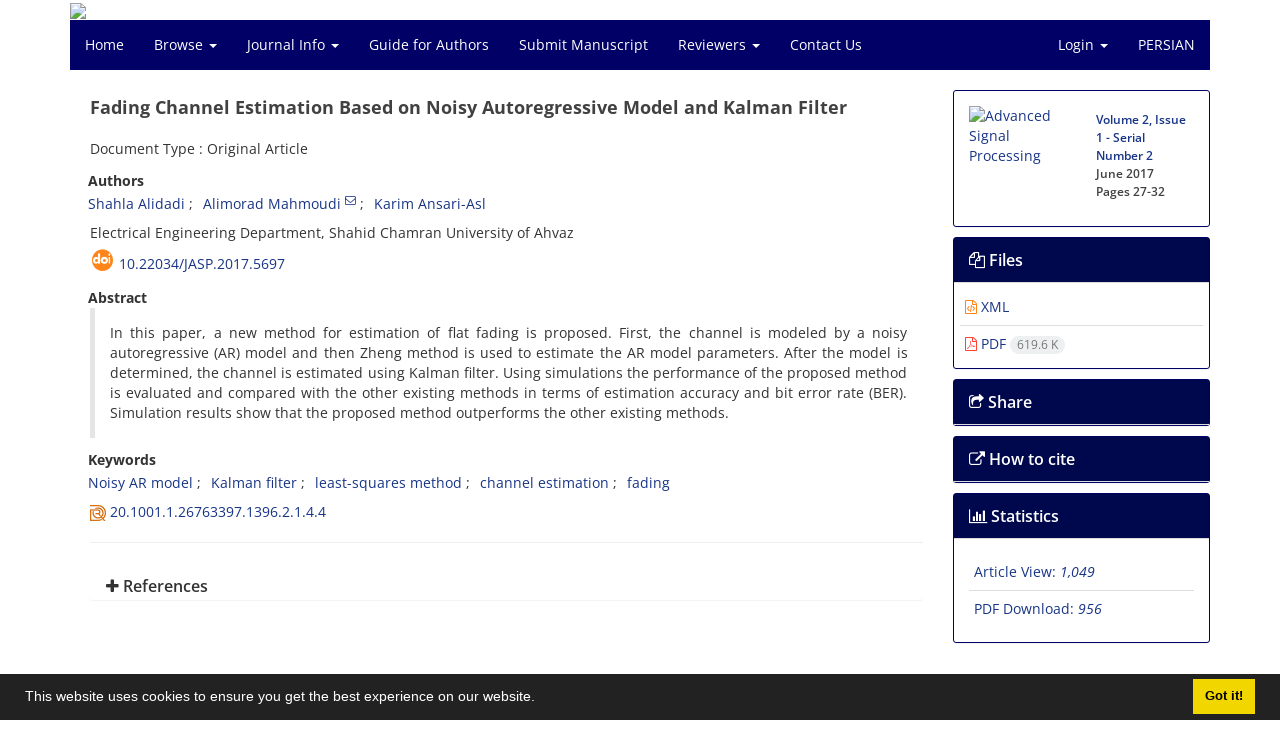

--- FILE ---
content_type: text/html; charset=UTF-8
request_url: https://jasp.tabrizu.ac.ir/article_5697.html?lang=en
body_size: 8965
content:
<!DOCTYPE html>
<html lang="en">
	<head>
		<meta charset="utf-8" />
		<title>Fading Channel Estimation Based on Noisy Autoregressive Model and Kalman Filter</title>

		<!-- favicon -->
		<link rel="shortcut icon" type="image/ico" href="./data/jasp/coversheet/favicon.ico" />

		<!-- mobile settings -->
		<meta name="viewport" content="width=device-width, maximum-scale=1, initial-scale=1, user-scalable=0" />
		<!--[if IE]><meta http-equiv='X-UA-Compatible' content='IE=edge,chrome=1'><![endif]-->

		<!-- user defined metatags -->
					<meta name="keywords" content="Noisy AR model,Kalman filter,least-squares method,channel estimation,fading" />
					<meta name="description" content="In this paper, a new method for estimation of flat fading is proposed. First, the channel is modeled by a noisy autoregressive (AR) model and then Zheng method is used to estimate the AR model parameters. After the model is determined, the channel is estimated using Kalman filter. Using simulations the performance of the proposed method is evaluated and compared with the other existing methods in terms of estimation accuracy and bit error rate (BER). Simulation results show that the proposed method outperforms the other existing methods." />
					<meta name="title" content="Fading Channel Estimation Based on Noisy Autoregressive Model and Kalman Filter" />
					<meta name="googlebot" content="NOODP" />
					<meta name="citation_title" content="Fading Channel Estimation Based on Noisy Autoregressive Model and Kalman Filter" />
					<meta name="citation_author" content="Alidadi, Shahla" />
					<meta name="citation_author_institution" content="Electrical Engineering Department, Shahid Chamran University of Ahvaz" />
					<meta name="citation_author" content="Mahmoudi, Alimorad" />
					<meta name="citation_author_institution" content="Electrical Engineering Department, Shahid Chamran University of Ahvaz" />
					<meta name="citation_author" content="Ansari-Asl, Karim" />
					<meta name="citation_author_institution" content="Electrical Engineering Department, Shahid Chamran University of Ahvaz" />
					<meta name="citation_abstract" content="In this paper, a new method for estimation of flat fading is proposed. First, the channel is modeled by a noisy autoregressive (AR) model and then Zheng method is used to estimate the AR model parameters. After the model is determined, the channel is estimated using Kalman filter. Using simulations the performance of the proposed method is evaluated and compared with the other existing methods in terms of estimation accuracy and bit error rate (BER). Simulation results show that the proposed method outperforms the other existing methods." />
					<meta name="citation_id" content="5697" />
					<meta name="citation_publication_date" content="2017/08/23" />
					<meta name="citation_date" content="2017-08-23" />
					<meta name="citation_journal_title" content="Advanced Signal Processing" />
					<meta name="citation_issn" content="2676-3397" />
					<meta name="citation_volume" content="2" />
					<meta name="citation_issue" content="1" />
					<meta name="citation_firstpage" content="27" />
					<meta name="citation_lastpage" content="32" />
					<meta name="citation_publisher" content="Vice Chancellery for Research and Technology, University of Tabriz" />
					<meta name="citation_doi" content="10.22034/jasp.2017.5697" />
					<meta name="DC.Identifier" content="10.22034/jasp.2017.5697" />
					<meta name="citation_abstract_html_url" content="https://jasp.tabrizu.ac.ir/article_5697_en.html" />
					<meta name="citation_pdf_url" content="https://jasp.tabrizu.ac.ir/article_5697_0c040116399f32a67606cdcdb0e692fa.pdf" />
					<meta name="DC.Title" content="Fading Channel Estimation Based on Noisy Autoregressive Model and Kalman Filter" />
					<meta name="DC.Source" content="Advanced Signal Processing" />
					<meta name="DC.Date" content="23/08/2017" />
					<meta name="DC.Date.issued" content="2017-08-23" />
					<meta name="DC.Format" content="application/pdf" />
					<meta name="DC.Contributor" content="Alidadi, Shahla" />
					<meta name="DC.Contributor" content="Mahmoudi, Alimorad" />
					<meta name="DC.Contributor" content="Ansari-Asl, Karim" />
					<meta name="og:title" content="Fading Channel Estimation Based on Noisy Autoregressive Model and Kalman Filter" />
					<meta name="og:description" content="In this paper, a new method for estimation of flat fading is proposed. First, the channel is modeled by a noisy autoregressive (AR) model and then Zheng method is used to estimate the AR model parameters. After the model is determined, the channel is estimated using Kalman filter. Using simulations the performance of the proposed method is evaluated and compared with the other existing methods in terms of estimation accuracy and bit error rate (BER). Simulation results show that the proposed method outperforms the other existing methods." />
					<meta name="og:url" content="https://jasp.tabrizu.ac.ir/article_5697_en.html" />
		
		<!-- WEB FONTS : use %7C instead of | (pipe) -->
		<!-- CORE CSS -->
		<link href="./themes/base/front/assets/plugins/bootstrap/css/bootstrap.min.css?v=0.02" rel="stylesheet" type="text/css" />
		<link href="./inc/css/ju_css.css" rel="stylesheet" type="text/css" />
		<link href="./themes/old/front/assets/css/header.css?v=0.015" rel="stylesheet" type="text/css" />
		<!-- RTL CSS -->
		
					<link href="./themes/base/front/assets/plugins/bootstrap/css/bootstrap-ltr.min.css" rel="stylesheet" type="text/css"  />
			<link href=" ./themes/base/front/assets/css/gfonts-OpenSans.css" rel="stylesheet" type="text/css" />
		

		<!-- user defined metatags-->
		<meta name="google-site-verification" content="z3R20z0L1tEh_gH2n95FRptJ9o6HXfMleNZjFXp3P1g" />		<link href="./data/jasp/coversheet/stl_front.css?v=0.12" rel="stylesheet" type="text/css" />
		
		<!-- Feed-->
		<link rel="alternate" type="application/rss+xml" title="RSS feed" href="./ju.rss" />
		<script type="text/javascript" src="./inc/js/app.js?v=0.1"></script>
		

		<!-- Extra Style Scripts -->
		
		<!-- Extra Script Scripts -->
			</head>
	<body class="ltr len">
		<div class="container" id="header">
			<div class="row">
				<div class="col-xs-12 text-center">
								<img src="./data/jasp/coversheet/head_en.jpg" class="img-responsive text-center" style="display:-webkit-inline-box; width: 100%;" >
								</div>
			</div>
		</div>

		<div class="container">
		<div class="row">

			<div class="col-xs-12 col-lg-12  col-md-12 text-center">
			<nav class="navbar navbar-default noborder nomargin noradius" role="navigation">
            <div class="container-fluid nopadding" >
              <div class="navbar-header" style="background: #FFFFFF;">
                <button type="button" class="navbar-toggle" data-toggle="collapse" data-target="#bs-example-navbar-collapse-1">
                  <span class="sr-only">Toggle navigation</span>
                  <span class="icon-bar"></span>
                  <span class="icon-bar"></span>
                  <span class="icon-bar"></span>
                </button>
                <!-- <a class="navbar-brand" href="#">Brand</a> -->
              </div>

              <!-- Collect the nav links, forms, and other content for toggling -->
              <div class="collapse navbar-collapse nopadding" id="bs-example-navbar-collapse-1">
                <ul class="nav navbar-nav">
								<li><a href="././?lang=en"> Home</a></li>
							<li class="dropdown">
                    <a href="?lang=en" class="dropdown-toggle" data-toggle="dropdown">Browse <b class="caret"></b></a>
                    <ul class="dropdown-menu">
											<li><a href="./?_action=current&lang=en">Current Issue</a></li>
					<li class="divider margin-bottom-6 margin-top-6"></li>						<li><a href="./browse?_action=issue&lang=en">By Issue</a></li>
					<li class="divider margin-bottom-6 margin-top-6"></li>						<li><a href="./browse?_action=author&lang=en">By Author</a></li>
					<li class="divider margin-bottom-6 margin-top-6"></li>						<li><a href="./browse?_action=subject&lang=en">By Subject</a></li>
					<li class="divider margin-bottom-6 margin-top-6"></li>						<li><a href="./author.index?lang=en">Author Index</a></li>
					<li class="divider margin-bottom-6 margin-top-6"></li>						<li><a href="./keyword.index?lang=en">Keyword Index</a></li>
					                    </ul>
				</li>
							<li class="dropdown">
                    <a href="?lang=en" class="dropdown-toggle" data-toggle="dropdown">Journal Info <b class="caret"></b></a>
                    <ul class="dropdown-menu">
											<li><a href="./journal/about?lang=en">About Journal</a></li>
					<li class="divider margin-bottom-6 margin-top-6"></li>						<li><a href="./journal/aim_scope?lang=en">Aims and Scope</a></li>
					<li class="divider margin-bottom-6 margin-top-6"></li>						<li><a href="./journal/editorial.board?lang=en">Editorial Board</a></li>
					<li class="divider margin-bottom-6 margin-top-6"></li>						<li><a href="./journal/process?ethics&lang=en">Publication Ethics</a></li>
					<li class="divider margin-bottom-6 margin-top-6"></li>						<li><a href="./journal/indexing?lang=en">Indexing and Abstracting</a></li>
					<li class="divider margin-bottom-6 margin-top-6"></li>						<li><a href="./journal/links?lang=en">Related Links</a></li>
					<li class="divider margin-bottom-6 margin-top-6"></li>						<li><a href="./journal/faq?lang=en">FAQ</a></li>
					<li class="divider margin-bottom-6 margin-top-6"></li>						<li><a href="./journal/process?lang=en">Peer Review Process</a></li>
					<li class="divider margin-bottom-6 margin-top-6"></li>						<li><a href="./news?lang=en">News</a></li>
					<li class="divider margin-bottom-6 margin-top-6"></li>						<li><a href="./journal/metrics?lang=en">Journal Metrics</a></li>
					                    </ul>
				</li>
							<li><a href="./journal/authors.note?lang=en"> Guide for Authors</a></li>
							<li><a href="./author?lang=en"> Submit Manuscript</a></li>
							<li class="dropdown">
                    <a href="?lang=en" class="dropdown-toggle" data-toggle="dropdown">Reviewers <b class="caret"></b></a>
                    <ul class="dropdown-menu">
											<li><a href="./reviewer?_action=info&lang=en">List of Reviewers in 2024</a></li>
					<li class="divider margin-bottom-6 margin-top-6"></li>						<li><a href="./page_48.html?lang=en">JASP on Publons</a></li>
					                    </ul>
				</li>
							<li><a href="./journal/contact.us?lang=en"> Contact Us</a></li>
						</ul>
			<ul class="nav navbar-nav navbar-right nomargin">
				                  <li class="dropdown">
                    <a href="./contacts?lang=en" class="dropdown-toggle" data-toggle="dropdown">Login <b class="caret"></b></a>
                    <ul class="dropdown-menu">
                      <li><a href="./contacts?lang=en">Login</a></li>
                      <li class="divider"></li>
					  <li><a href="./contacts?_action=signup&lang=en">Register</a></li>
                    </ul>
				  </li>
									<li><a class="uppercase" onclick="location.assign('https://jasp.tabrizu.ac.ir/article_5697.html?lang=fa')" style="cursor: pointer;" >
						Persian</a>
					</li>
								</ul>
              </div>
              <!-- /.navbar-collapse -->
            </div>
            <!-- /.container-fluid -->
          </nav>
			</div>
		</div>
	</div>
	<!--  MAIN SECTION -->

	<div class="container" >
	<div id="dv_main_cnt">



<section class="no-cover-box">

        <div class="row">

            <!-- CENTER -->
            <div class="col-lg-9 col-md-9 col-sm-8" id="dv_artcl">

                <!-- Current Issue -->
                <div>
                <h1 class="margin-bottom-20 size-18 ltr"><span class="article_title bold"> Fading Channel Estimation Based on Noisy Autoregressive Model and Kalman Filter</span></h1>
                    <div>
                        
                        
                            <div class="margin-bottom-3">
                                                            </div>

                                                            <p class="margin-bottom-3">Document Type : Original Article</p>
                            
                        
                                                    <p class="padding-0" style="margin:12px -2px 0 -2px"><strong>Authors</strong></p>

                            <ul class="list-inline list-inline-seprator margin-bottom-6 ltr">
                                                                    <li class="padding-3">
                                        <a href="./?_action=article&amp;au=42990&amp;_au=Shahla++Alidadi&lang=en">Shahla  Alidadi</a>

                                        
                                                                            </li>
                                                                    <li class="padding-3">
                                        <a href="./?_action=article&amp;au=42988&amp;_au=Alimorad++Mahmoudi&lang=en">Alimorad  Mahmoudi</a>

                                                                                    <sup><a href="mailto:a.mahmoudi@scu.ac.ir" data-toggle="tooltip" data-placement="bottom" title="Email to Corresponding Author"><i class="fa fa-envelope-o" ></i></a></sup>
                                        
                                                                            </li>
                                                                    <li class="padding-3">
                                        <a href="./?_action=article&amp;au=42989&amp;_au=Karim++Ansari-Asl&lang=en">Karim  Ansari-Asl</a>

                                        
                                                                            </li>
                                                            </ul>

                                                            <p class="margin-bottom-3 ltr" id="aff1">
                                                                        Electrical Engineering Department, Shahid Chamran University of Ahvaz                                </p>
                            
                                                                            <div class="margin-bottom-3 ltr" id="ar_doi" title="DOI"><i class="ai ai-doi size-25 text-orange"></i> <span dir="ltr"><a href="https://doi.org/10.22034/jasp.2017.5697">10.22034/jasp.2017.5697</a></span></div>
                        
                        
                            <p  style="margin:12px -2px 0 -2px"><strong>Abstract</strong></p>
                            <div class="padding_abstract justify ltr">In this paper, a new method for estimation of flat fading is proposed. First, the channel is modeled by a noisy autoregressive (AR) model and then Zheng method is used to estimate the AR model parameters. After the model is determined, the channel is estimated using Kalman filter. Using simulations the performance of the proposed method is evaluated and compared with the other existing methods in terms of estimation accuracy and bit error rate (BER). Simulation results show that the proposed method outperforms the other existing methods.</div>

                        
                        
                        
                                                    <p class="padding-0" style="margin:12px -2px 0 -2px"><strong>Keywords</strong></p>

                            <ul class="block list-inline list-inline-seprator margin-bottom-6 ltr">
                                                                    <li class="padding-3">
                                        <a class="tag_a" href="./?_action=article&amp;kw=18689&amp;_kw=Noisy+AR+model&lang=en" >Noisy AR model</a>
                                    </li>
                                                                    <li class="padding-3">
                                        <a class="tag_a" href="./?_action=article&amp;kw=14816&amp;_kw=Kalman+filter&lang=en" >Kalman filter</a>
                                    </li>
                                                                    <li class="padding-3">
                                        <a class="tag_a" href="./?_action=article&amp;kw=18690&amp;_kw=least-squares+method&lang=en" >least-squares method</a>
                                    </li>
                                                                    <li class="padding-3">
                                        <a class="tag_a" href="./?_action=article&amp;kw=18691&amp;_kw=channel+estimation&lang=en" >channel estimation</a>
                                    </li>
                                                                    <li class="padding-3">
                                        <a class="tag_a" href="./?_action=article&amp;kw=18692&amp;_kw=fading&lang=en" >fading</a>
                                    </li>
                                                            </ul>
                            						<div class="margin-bottom-3 ltre" id="ar_dor"><img src="./images/dor.png" alt="dor" height="16"/> <span dir="ltr"><a href="https://dor.isc.ac/dor/20.1001.1.26763397.1396.2.1.4.4" title="DOR" target="_blank">20.1001.1.26763397.1396.2.1.4.4</a></span></div>
                        
                                            </div>

                    <hr>

                    
                    
                    
                                                                                    

                                        	<div class="page_break"></div>
            			<div class="panel">
                            <div class="panel-heading card-header">
                                <h4 class="panel-title ">
                                    <a  data-toggle="collapse" data-parent="#accordions" href="#collapsesRef"><i class="fa fa-plus"></i> References</a>
                                </h4>
                            </div>
                            <div id="collapsesRef" class="panel-collapse collapse">
                                <div class="panel-body justify">
                                                                        <div class="padding-3 margin-top-3 ltr justify">[1] Kalofonos, D. N., Stojanovic, M., Proakis, J. G., &ldquo;Performance of adaptive MC- CDMA detectors in rapidly fading Rayleigh channels&rdquo;, <em>IEEE Trans. On Wireless Communications</em>, vol. 2, pp. 229&ndash;239, March 2003.
</div>                                                                                                                <div class="padding-3 margin-top-3 ltr justify">[2] Baddour, K. E., Beaulieu, N. C., &ldquo;Autoregressive modeling for fading channel simulation. <em>IEEE Trans. on Wireless Communications</em>&rdquo;, vol. 4, pp.1650&ndash;1662, July 2005.
</div>                                                                                                                <div class="padding-3 margin-top-3 ltr justify">[3] Komninakis, C., Fragouli, C., Sayed, A. H. and Wesel, R. D., &ldquo;Multi-input multi- output fading channel tracking and equalization using Kalman estimation&rdquo;, IEEE Trans. On Signal Processing, vol. 50, pp. 1065-1076, May 2002.
</div>                                                                                                                <div class="padding-3 margin-top-3 ltr justify">[4] Cai, J., Shen, X. Mark, J., &ldquo;Robust channel estimation for OFDM wireless communication systems - an H&infin; approach&rdquo;, IEEE Trans. on Wireless Communications, vol. 3, pp. 2060&ndash;2071, November 2004.
</div>                                                                                                                <div class="padding-3 margin-top-3 ltr justify">[5] Labarre, D., Grivel, E., Najim, M., &ldquo;Dual H&infin; algorithms for signal processing, application to speech enhancement&rdquo;, IEEE Trans. on Signal Processing, vol. 55, no. 11, pp. 5195-5208, Nov. 2007.
</div>                                                                                                                <div class="padding-3 margin-top-3 ltr justify">[6] Jamoos, Ali, Abdo, Ahmad and Abdel Nour, Hanna. &ldquo;Estimation of OFDM Time- Varying Fading Channels Based on Two-Cross-Coupled Kalman Filters&rdquo;, Proc. Spring Science, 2008.
</div>                                                                                                                <div class="padding-3 margin-top-3 ltr justify">[7] Jakes, W. C., Microwave Mobile Communications, Wiley, New York, 1974.
</div>                                                                                                                <div class="padding-3 margin-top-3 ltr justify">[8] Zheng, W. X., &ldquo;Autoregressive parameter estimation from noisy data&rdquo;, IEEE Transactions on Circuits and Systems II: Analog and Digital Signal Processing, vol. 47, no. 1, pp. 71&ndash;75, 2000.
</div>                                                                                                                <div class="padding-3 margin-top-3 ltr justify">[9] MN Ali, MA Zohdy, &ldquo;Interactive Kalman Filtering for Differential and Gaussian Frequency Shift Keying Modulation with Application in Bluetooth&rdquo;, Journal of Signal and Information Processing, 2012.
</div>                                                                                                                <div class="padding-3 margin-top-3 ltr justify">[10] Aldababseh, Mahmoud, Jamoos, Ali. &ldquo;Estimation of FBMC/OQAM fading channels using dual Kalman filters&rdquo;, The Scientific World Journal, 2014.</div>                                                                                        				</div>
                			</div>
                		</div>                        

                    

                    

                    
                </div>


            </div>
            <!-- /CENTER -->

            <!-- LEFT -->
            <div class="col-lg-3 col-md-3 col-sm-4">

                        <div class="panel panel-default my_panel-default  margin-bottom-10">
            <div class="panel-body ar_info_pnl" id="ar_info_pnl_cover">

            <div id="pnl_cover">
                <div class="row" >
                    <div class="col-xs-6 col-md-6 nomargin-bottom">
                		<a href="javascript:loadModal('Advanced Signal Processing', './data/jasp/coversheet/241588313894.jpg')">
                			<img src="data/jasp/coversheet/241588313894.jpg" alt="Advanced Signal Processing" style="width: 100%;">
                		</a>
                    </div>
                    <div class="col-xs-6 col-md-6 nomargin-bottom">
                        <h6><a href="./issue_850_851.html?lang=en">Volume 2, Issue 1 - Serial Number 2</a><br/>June 2017<div id="sp_ar_pages">Pages <span dir="ltr">27-32</span></div></h6>
                    </div>
                                    </div>
                </div>

             </div>
            </div>
                            <!-- Download Files -->
            
                <div class="panel panel-default my_panel-default  margin-bottom-10 panel-lists">
                    <div class="panel-heading">
                    	<h3 class="panel-title"><a data-toggle="collapse" data-parent="#accordion" href="#ar_info_pnl_fl"><i class="fa fa-files-o"></i> Files</a></h3>
                    </div>
                    <div id="ar_info_pnl_fl" class="panel-collapse collapse in">
	                <div class="panel-body ar_info_pnl padding-6">
                		<ul class="list-group list-group-bordered list-group-noicon nomargin">
                			                				<li class="list-group-item"><a href="./?_action=xml&amp;article=5697&lang=en" target="_blank" class="tag_a pdf_link"><i class="fa fa-file-code-o text-orange" ></i> XML</a></li>
               				                 				<li class="list-group-item"><a href="./article_5697_0c040116399f32a67606cdcdb0e692fa.pdf?lang=en" target="_blank" class="tag_a pdf_link"><i class="fa fa-file-pdf-o text-red" ></i> PDF <span dir="ltr" class="badge badge-light">619.6 K</span></a></li>
               				 
                    <!-- Suplement Files -->
               		            			</ul>
    				</div>
				</div>
				</div>
                                                
                				           		   
                <div class="panel panel-default my_panel-default  margin-bottom-10">
                    <div class="panel-heading">
                    	<h3 class="panel-title"><a data-toggle="collapse" data-parent="#accordion" href="#ar_info_pnl_share"><i class="fa fa-share-square-o" aria-hidden="true"></i> Share</a></h3>
                    </div>
                    <div id="ar_info_pnl_share" class="panel-collapse collapse">
    	                <div class="panel-body ar_info_pnl padding-10 text-center">
    			    	    						<a id="share_facebook" href="https://www.facebook.com/sharer.php?u=https://jasp.tabrizu.ac.ir/article_5697_en.html" target="_blank" class="social-icon social-icon-sm  social-facebook" data-toggle="tooltip" data-placement="top" title="Facebook">
    							<i class="icon-facebook"></i>
    							<i class="icon-facebook"></i>
    						</a>
    						<a id="share_linkedin" href="https://www.linkedin.com/shareArticle?mini=true&amp;url=https://jasp.tabrizu.ac.ir/article_5697_en.html" target="_blank" class="social-icon social-icon-sm  social-linkedin" data-toggle="tooltip" data-placement="top" title="Linkedin">
    							<i class="icon-linkedin"></i>
    							<i class="icon-linkedin"></i>
    						</a>
    						<a id="share_mendeley" href="https://www.mendeley.com/import/?url=https://jasp.tabrizu.ac.ir/article_5697_en.html" target="_blank" class="social-icon social-icon-sm  social-youtube" data-toggle="tooltip" data-placement="top" title="Mendeley">
    							<i class="icon-mendeley"></i>
    							<i class="icon-mendeley"></i>
    						</a>
    						<a id="share_refworks" href="https://www.refworks.com/express/ExpressImport.asp?url=https://jasp.tabrizu.ac.ir/article_5697_en.html" target="_blank" class="social-icon social-icon-sm  social-disqus" data-toggle="tooltip" data-placement="top" title="Refworks">
    							<i class="icon-refworks"><span class="path1"></span><span class="path2"></span><span class="path3"></span><span class="path4"></span><span class="path5"></span><span class="path6"></span><span class="path7"></span><span class="path8"></span><span class="path9"></span><span class="path10"></span></i>
    							<i class="icon-refworks"><span class="path1"></span><span class="path2"></span><span class="path3"></span><span class="path4"></span><span class="path5"></span><span class="path6"></span><span class="path7"></span><span class="path8"></span><span class="path9"></span><span class="path10"></span></i>
    						</a>
							<a id="share_instagram" href="https://www.instagram.com/?url=https://jasp.tabrizu.ac.ir/article_5697_en.html" target="_blank" class="social-icon social-icon-sm  social-instagram" data-toggle="tooltip" data-placement="top" title="Instagram">
								<i class="icon-instagram"></i>
								<i class="icon-instagram"></i>
							</a>
    						<a id="share_twitter" href="https://twitter.com/share?url=https://jasp.tabrizu.ac.ir/article_5697_en.html&amp;text=Fading Channel Estimation Based on Noisy Autoregressive Model and Kalman Filter" target="_blank" class="social-icon social-icon-sm  social-twitter" data-toggle="tooltip" data-placement="top" title="Twitter">
    							<i class="icon-twitter"></i>
    							<i class="icon-twitter"></i>
    						</a>
    						<a id="share_email" href="javascript:act('email')" class="social-icon social-icon-sm  social-email3 " data-toggle="tooltip" data-placement="top" title="Email">
    							<i class="icon-email3"></i>
    							<i class="icon-email3"></i>
    						</a>
    						<a id="share_print" href="javascript:printDiv('dv_artcl')" class="social-icon social-icon-sm  social-print" data-toggle="tooltip" data-placement="top" title="Print">
    							<i class="icon-print"></i>
    							<i class="icon-print"></i>
    						</a>
     						<a id="share_stumble" href="https://mix.com/mixit?su=submit&url=https://jasp.tabrizu.ac.ir/article_5697_en.html" target="_blank" class="social-icon social-icon-sm  social-stumbleupon" data-toggle="tooltip" data-placement="top" title="StumbleUpon">
    							<i class="icon-stumbleupon"></i>
    							<i class="icon-stumbleupon"></i>
    						</a>
    						<a id="share_acedemia" href="https://www.academia.edu/" target="_blank" class="social-icon social-icon-sm  social-academia" data-toggle="tooltip" data-placement="top" title="Academia">
    							<i class="ai ai-academia"></i>
    							<i class="ai ai-academia"></i>
    						</a>
    						<a id="share_sems" href="https://www.semanticscholar.org/" target="_blank" class="social-icon social-icon-sm  social-forrst" data-toggle="tooltip" data-placement="top" title="Semantic scholar">
    							<i class="ai ai-semantic-scholar"></i>
    							<i class="ai ai-semantic-scholar"></i>
    						</a>
    						<a id="share_reddit" href="https://www.reddit.com/submit?url=https://jasp.tabrizu.ac.ir/article_5697_en.html" target="_blank" class="social-icon social-icon-sm  social-dwolla" data-toggle="tooltip" data-placement="top" title="Reddit">
    							<i class="icon-reddit"></i>
    							<i class="icon-reddit"></i>
    						</a>
    						<a id="share_rg" href="https://www.researchgate.net/" target="_blank" class="social-icon social-icon-sm  social-researchgate" data-toggle="tooltip" data-placement="top" title="Research Gate">
    							<i class="ai ai-researchgate"></i>
    							<i class="ai ai-researchgate"></i>
    						</a>
     						<a id="share_blogger" href="https://www.blogger.com/blog-this.g?u=https://jasp.tabrizu.ac.ir/article_5697_en.html" target="_blank" class="social-icon social-icon-sm  social-blogger" data-toggle="tooltip" data-placement="top" title="Blogger">
    							<i class="icon-blogger"></i>
    							<i class="icon-blogger"></i>
    						</a>
    						<a id="share_pinterest" href="https://pinterest.com/pin/create/bookmarklet/?media=&url=https://jasp.tabrizu.ac.ir/article_5697_en.html" target="_blank" class="social-icon social-icon-sm  social-pinterest" data-toggle="tooltip" data-placement="top" title="Pinterest">
    							<i class="icon-pinterest"></i>
    							<i class="icon-pinterest"></i>
    						</a>
    						<a id="share_digg" href="https://www.digg.com/submit?https://jasp.tabrizu.ac.ir/article_5697_en.html&title=Fading Channel Estimation Based on Noisy Autoregressive Model and Kalman Filter" target="_blank" class="social-icon social-icon-sm  social-digg" data-toggle="tooltip" data-placement="top" title="Digg">
    							<i class="icon-digg"></i>
    							<i class="icon-digg"></i>
    						</a>
    						<a id="share_delicious" href="https://del.icio.us/post?url=https://jasp.tabrizu.ac.ir/article_5697_en.html" target="_blank" class="social-icon social-icon-sm  social-delicious" data-toggle="tooltip" data-placement="top" title="Delicious">
    							<i class="icon-delicious"></i>
    							<i class="icon-delicious"></i>
    						</a>
    						<a id="share_skype" href="https://web.skype.com/share?url=https://jasp.tabrizu.ac.ir/article_5697_en.html" target="_blank" class="social-icon social-icon-sm  social-skype" data-toggle="tooltip" data-placement="top" title="Skype">
    							<i class="icon-skype"></i>
    							<i class="icon-skype"></i>
    						</a>
    	                
    					</div>
					</div>
				</div>	
                <!-- Cite This Article -->
                <div class="panel panel-default my_panel-default  margin-bottom-10 panel-lists">
                    <div class="panel-heading">
                    	<h3 class="panel-title"><a data-toggle="collapse" data-parent="#accordion" href="#ar_info_pnl_cite"><i class=" fa fa-external-link"></i> How to cite</a></h3>
                    </div>
                    <div id="ar_info_pnl_cite" class="panel-collapse collapse ">
	                <div class="panel-body ar_info_pnl">
                        <ul class="list-group list-group-bordered list-group-noicon" style="display:block !important;max-height:9999px">
                        <li class="list-group-item ltr"><a class="tag_a"  href="./?_action=export&rf=ris&rc=5697&lang=en">RIS</a></li>
                        <li class="list-group-item ltr"><a class="tag_a"  href="./?_action=export&rf=enw&rc=5697&lang=en">EndNote</a></li>
                        <li class="list-group-item ltr"><a class="tag_a"  href="./?_action=export&rf=ris&rc=5697&lang=en">Mendeley</a></li>
                        <li class="list-group-item ltr"><a class="tag_a"  href="./?_action=export&rf=bibtex&rc=5697&lang=en">BibTeX</a></li>
                                                	<li class="list-group-item ltr"><a  class="tag_a" href="javascript:void(0)" data-toggle="modal" data-target="#cite-apa">APA</a></li>
                                                	<li class="list-group-item ltr"><a  class="tag_a" href="javascript:void(0)" data-toggle="modal" data-target="#cite-mla">MLA</a></li>
                                                	<li class="list-group-item ltr"><a  class="tag_a" href="javascript:void(0)" data-toggle="modal" data-target="#cite-harvard">HARVARD</a></li>
                                                	<li class="list-group-item ltr"><a  class="tag_a" href="javascript:void(0)" data-toggle="modal" data-target="#cite-chicago">CHICAGO</a></li>
                                                	<li class="list-group-item ltr"><a  class="tag_a" href="javascript:void(0)" data-toggle="modal" data-target="#cite-vancouver">VANCOUVER</a></li>
                                                </ul>
					</div>
					</div>
                </div>

                <!-- Article Statastic -->
                                <div class="panel panel-default my_panel-default  panel-lists">
                    <div class="panel-heading">
                    	<h3 class="panel-title"><a data-toggle="collapse" data-parent="#accordion" href="#ar_info_pnl_st"><i class="fa fa-bar-chart" aria-hidden="true"></i> Statistics</a></h3>
                    </div>
                    <div id="ar_info_pnl_st" class="panel-collapse collapse in">
    	                <div class="panel-body ar_info_pnl">
                        <ul class="list-group list-group-bordered list-group-noicon" style="display:block !important;max-height:9999px">
                                                            <li class="list-group-item"><a class="tag_a">Article View: <i>1,049</i></a></li>
                                                            <li class="list-group-item"><a class="tag_a">PDF Download: <i>956</i></a></li>
                                                    </ul>
                    </div>
                </div>    
                </div>

                

            </div>
            <!-- /LEFT -->

        </div>

</section>

<div id="cite-apa" class="modal fade" tabindex="-1" role="dialog" aria-labelledby="myModalLabel" aria-hidden="true">
	<div class="modal-dialog">
		<div class="modal-content">

			<!-- Modal Header -->
			<div class="modal-header">
				<button type="button" class="close" data-dismiss="modal" aria-label="Close"><span aria-hidden="true">&times;</span></button>
				<h4 class="modal-title" id="myModalLabel">APA</h4>
			</div>

			<!-- Modal Body -->
			<div class="modal-body">
				<p> Alidadi, S.  , Mahmoudi, A.    and Ansari-Asl, K.  (2017). Fading Channel Estimation Based on Noisy Autoregressive Model and Kalman Filter. <em>Advanced Signal Processing</em>, <em>2</em>(1), 27-32. doi: 10.22034/jasp.2017.5697</p>
			</div>
		</div>
	</div>
</div>
<div id="cite-mla" class="modal fade" tabindex="-1" role="dialog" aria-labelledby="myModalLabel" aria-hidden="true">
	<div class="modal-dialog">
		<div class="modal-content">

			<!-- Modal Header -->
			<div class="modal-header">
				<button type="button" class="close" data-dismiss="modal" aria-label="Close"><span aria-hidden="true">&times;</span></button>
				<h4 class="modal-title" id="myModalLabel">MLA</h4>
			</div>

			<!-- Modal Body -->
			<div class="modal-body">
				<p> Alidadi, S. , , Mahmoudi, A. ,   and Ansari-Asl, K. . "Fading Channel Estimation Based on Noisy Autoregressive Model and Kalman Filter", <em>Advanced Signal Processing</em>, 2, 1, 2017, 27-32. doi: 10.22034/jasp.2017.5697</p>
			</div>
		</div>
	</div>
</div>
<div id="cite-harvard" class="modal fade" tabindex="-1" role="dialog" aria-labelledby="myModalLabel" aria-hidden="true">
	<div class="modal-dialog">
		<div class="modal-content">

			<!-- Modal Header -->
			<div class="modal-header">
				<button type="button" class="close" data-dismiss="modal" aria-label="Close"><span aria-hidden="true">&times;</span></button>
				<h4 class="modal-title" id="myModalLabel">HARVARD</h4>
			</div>

			<!-- Modal Body -->
			<div class="modal-body">
				<p>Alidadi, S., Mahmoudi, A., Ansari-Asl, K. (2017). 'Fading Channel Estimation Based on Noisy Autoregressive Model and Kalman Filter', <em>Advanced Signal Processing</em>, 2(1), pp. 27-32. doi: 10.22034/jasp.2017.5697</p>
			</div>
		</div>
	</div>
</div>
<div id="cite-chicago" class="modal fade" tabindex="-1" role="dialog" aria-labelledby="myModalLabel" aria-hidden="true">
	<div class="modal-dialog">
		<div class="modal-content">

			<!-- Modal Header -->
			<div class="modal-header">
				<button type="button" class="close" data-dismiss="modal" aria-label="Close"><span aria-hidden="true">&times;</span></button>
				<h4 class="modal-title" id="myModalLabel">CHICAGO</h4>
			</div>

			<!-- Modal Body -->
			<div class="modal-body">
				<p> S. Alidadi , A. Mahmoudi   and K. Ansari-Asl, "Fading Channel Estimation Based on Noisy Autoregressive Model and Kalman Filter," Advanced Signal Processing, 2 1 (2017): 27-32,  doi: 10.22034/jasp.2017.5697</p>
			</div>
		</div>
	</div>
</div>
<div id="cite-vancouver" class="modal fade" tabindex="-1" role="dialog" aria-labelledby="myModalLabel" aria-hidden="true">
	<div class="modal-dialog">
		<div class="modal-content">

			<!-- Modal Header -->
			<div class="modal-header">
				<button type="button" class="close" data-dismiss="modal" aria-label="Close"><span aria-hidden="true">&times;</span></button>
				<h4 class="modal-title" id="myModalLabel">VANCOUVER</h4>
			</div>

			<!-- Modal Body -->
			<div class="modal-body">
				<p>Alidadi, S., Mahmoudi, A., Ansari-Asl, K. Fading Channel Estimation Based on Noisy Autoregressive Model and Kalman Filter. <em>Advanced Signal Processing</em>, 2017; 2(1): 27-32. doi: 10.22034/jasp.2017.5697</p>
			</div>
		</div>
	</div>
</div>

		</div>
		</div>
        <!-- /MAIN CONTENT -->

			<!-- Subscribe -->
			<section class="alternate padding-xxs">

			</section>
			<!-- /Subscribe -->



			<!-- FOOTER -->
			<div class="container">
			<footer id="footer">
			<div class="scrollup" id="scroll" href="#"><span></span></div>
				

					<div class="row">

						<div class="col-md-2">

							<!-- Links -->
							<h4 class="">Explore Journal</h4>
							<ul class="footer-links list-unstyled">
                                <li id="fli_home"><a href="./?lang=en">Home</a></li>
                                <li id="fli_about"><a href="./journal/about?lang=en">About Journal</a></li>
                                <li id="fli_Edb"><a href="./journal/editorial.board?lang=en">Editorial Board</a></li>
                                <li id="fli_submit"><a href="./author?lang=en">Submit Manuscript</a></li>
                                                                <li id="fli_contactus"><a href="./journal/contact.us?lang=en">Contact Us</a></li>
                                <li id="fli_sitemap"><a href="./sitemap.xml?usr&lang=en">Sitemap</a></li>
							</ul>
							<!-- /Links -->

						</div>

						<div class="col-md-3">

							<!-- Latest News -->
							<h4 class="">Latest News</h4>
							<ul class="footer-posts list-unstyled">
																	<li>
									<a href="./news?newsCode=145&lang=en">تسلیت درگذشت دکتر علیرضا ذوالقدر اصلی عضو سابق هیات تحریریه مجله</a>
									<small class="ltr">2022-04-23</small>
								</li>
																	<li>
									<a href="./news?newsCode=130&lang=en">Publication license for  &quot;Journal of Advanced Signal Processing&quot;</a>
									<small class="ltr">2022-07-25</small>
								</li>
																	<li>
									<a href="./news?newsCode=131&lang=en">Announcing the scientific rank of the JASP in the latest evaluation of the Publications Commission of the Ministry of Science, Research and Technology</a>
									<small class="ltr">2022-07-24</small>
								</li>
																	<li>
									<a href="./news?newsCode=118&lang=en">JASP is indexed in the DOAJ</a>
									<small class="ltr">2021-12-16</small>
								</li>
																	<li>
									<a href="./news?newsCode=109&lang=en">Islamic World Science Citation Center (ISC)</a>
									<small class="ltr">2021-11-05</small>
								</li>
															</ul>
							<!-- /Latest News -->

						</div>

						<div class="col-md-3">

							<!-- Footer Note -->
							<div><p><a href="https://creativecommons.org/licenses/by-nc/4.0/"><img style="display: block; margin-left: auto; margin-right: auto;" src="data/jasp/news/1200px-Cc-by-nc_icon.svg.png" alt="" width="100" height="35" /></a></p>
<p style="text-align: center;">This is an open access journal distributed under the terms and conditions of the <span style="color: #2dc26b;"><a style="color: #2dc26b;" href="https://creativecommons.org/licenses/by-nc/4.0/"><strong>CC BY-NC 4.0</strong></a></span> license.</p></div>
							<!-- /Footer Note -->

						</div>





						<div class="col-md-4">

							<!-- Newsletter Form -->
							<h4 class="">Newsletter Subscription</h4>
							<p>Subscribe to the journal newsletter and receive the latest news and updates</p>

							<form class="validate" action="" method="post" data-success="Subscription saved successfully." data-toastr-position="bottom-right"><input type="hidden" name="lang" value="en" />
																<input type="hidden" name="_token" value="f45d3ebe424dc768f20c9013859ee640b3634070c7665e2c"/>
								<div class="input-group">
									<span class="input-group-addon"><i class="fa fa-envelope"></i></span>
									<input type="email" id="email" name="email" required="required" class="form-control required sbs_email" placeholder="Enter your Email" oninvalid="this.setCustomValidity('Enter a valid email address.')" oninput="this.setCustomValidity('')">
									<span class="input-group-btn">
										<button class="btn btn-primary mybtn" type="submit">Subscribe</button>
									</span>
								</div>
							</form>
							<!-- /Newsletter Form -->

							<!-- Social Icons -->
							<div class="margin-top-20">
																<a class="noborder" href="https://www.linkedin.com/company/journal-of-advanced-signal-processing-jasp" target="_blank" class="social-icon social-icon-border social-facebook pull-left block"  data-toggle="tooltip" data-placement="top" title="Linkedin">
									<i class="fa fa-linkedin-square" aria-hidden="true"></i>									
									</a>
																		<a class="noborder" href="https://independent.academia.edu/JournalofAdvancedSignalProcessing" target="_blank" class="social-icon social-icon-border social-facebook pull-left block"  data-toggle="tooltip" data-placement="top" title="Academia">
									<i class="ai ai-academia"></i>									
									</a>
																	<a class="noborder" href="./ju.rss?lang=en" class="social-icon social-icon-border social-rss pull-left block" data-toggle="tooltip" data-placement="top" title="Rss"><i class="fa fa-rss-square" aria-hidden="true"></i></a>
							</div>
						</div>

					</div>

				<div class="copyright" style="position: relative">

						<ul class="nomargin list-inline mobile-block">
							<li>&copy; Journal Management System. <span id='sp_crt'>Powered by <a target='_blank' href='https://www.sinaweb.net/'>Sinaweb</a></span></li>
						</ul>

				</div>
			</footer>
							</div>
			<!-- /FOOTER -->

		</div>
		<!-- /wrapper -->


		<!-- SCROLL TO TOP -->
		<a href="#" id="toTop_old"></a>


		<!-- PRELOADER -->
		<div id="preloader">
			<div class="inner">
				<span class="loader"></span>
			</div>
		</div><!-- /PRELOADER -->


		<!-- JAVASCRIPT FILES -->
		<!-- user defined scripts-->
		
		<!-- Extra Script Scripts -->
		
<script type="text/javascript">
    $('ul.nav li.dropdown').hover(function() {
    	if (window.matchMedia('(max-width: 767px)').matches) return;
    	$(this).find('.dropdown-menu').stop(true, true).delay(200).fadeIn(500);
    }, function() {
    	if (window.matchMedia('(max-width: 767px)').matches) return;
    	$(this).find('.dropdown-menu').stop(true, true).delay(200).fadeOut(500);
    });
    
    var btn = $('#toTop_old');
    
    $(window).scroll(function() {
      if ($(window).scrollTop() > 300) {
        btn.addClass('show');
      } else {
        btn.removeClass('show');
      }
    });
    
    btn.on('click', function(e) {
      e.preventDefault();
      $('html, body').animate({scrollTop:0}, '300');
    });
    
    window.cookieconsent.initialise({
      "palette": {
        "popup": {
          "background": "#222"
        },
        "button": {
          "background": "#f1d600"
        }
      },
      "content": {
    	    "message": "This website uses cookies to ensure you get the best experience on our website.",
    	    "dismiss": "Got it!",
    	    "link": ""
    	  }	
    });
</script>


	</body>
</html><div id="actn_modal" class="modal fade" tabindex="-1">
	<div id="" class="modal-dialog modal-dialog madal-aw">
		<div class="modal-content">
			<div class="modal-header">
				<button type="button" class="close pull-right" data-dismiss="modal" aria-hidden="true" href="#lost">&times;</button>
				<h5 class="modal-title"></h5>
			</div>
			<div class="modal-body"></div>
			<div class="modal-footer"></div>
		</div>
	</div>
</div>

